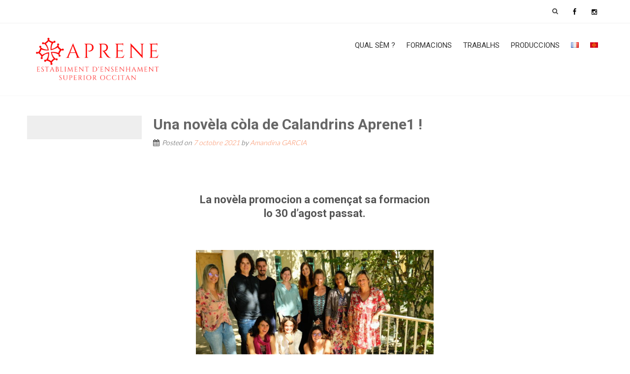

--- FILE ---
content_type: text/html; charset=UTF-8
request_url: https://aprene.org/oc/2021/10/07/una-novela-cola-de-calandrins-aprene1/
body_size: 13077
content:
<!DOCTYPE html> 
<html lang="oc">
<head>
<meta charset="UTF-8">
<meta name="viewport" content="width=device-width, initial-scale=1">
<link rel="profile" href="https://gmpg.org/xfn/11">
<link rel="pingback" href="https://aprene.org/xmlrpc.php">

<meta name='robots' content='index, follow, max-image-preview:large, max-snippet:-1, max-video-preview:-1' />
	<style>img:is([sizes="auto" i], [sizes^="auto," i]) { contain-intrinsic-size: 3000px 1500px }</style>
	<link rel="alternate" href="https://aprene.org/2021/10/07/une-nouvelle-promotion-de-calandrins/" hreflang="fr" />
<link rel="alternate" href="https://aprene.org/oc/2021/10/07/una-novela-cola-de-calandrins-aprene1/" hreflang="oc" />

	<!-- This site is optimized with the Yoast SEO plugin v26.0 - https://yoast.com/wordpress/plugins/seo/ -->
	<title>Una novèla còla de Calandrins Aprene1 ! - Aprene</title>
	<link rel="canonical" href="https://aprene.org/oc/2021/10/07/una-novela-cola-de-calandrins-aprene1/" />
	<meta property="og:locale" content="en_US" />
	<meta property="og:locale:alternate" content="fr_FR" />
	<meta property="og:type" content="article" />
	<meta property="og:title" content="Una novèla còla de Calandrins Aprene1 ! - Aprene" />
	<meta property="og:description" content="La novèla promocion a començat sa formacion lo 30 d&rsquo;agost passat. Long de l&rsquo;annada poiretz descubrir lo jornal a mai las produccions als sit dedicat : Aíci Ara Per legir le detalh de la formacion Aprene1, seguir lo ligam !" />
	<meta property="og:url" content="https://aprene.org/oc/2021/10/07/una-novela-cola-de-calandrins-aprene1/" />
	<meta property="og:site_name" content="Aprene" />
	<meta property="article:published_time" content="2021-10-07T11:00:39+00:00" />
	<meta property="article:modified_time" content="2023-03-09T11:15:17+00:00" />
	<meta property="og:image" content="https://aprene.org/wp-content/uploads/2021/10/cola-aprene1_2021-2022-1-scaled.jpg" />
	<meta property="og:image:width" content="2560" />
	<meta property="og:image:height" content="1707" />
	<meta property="og:image:type" content="image/jpeg" />
	<meta name="author" content="Amandina GARCIA" />
	<meta name="twitter:card" content="summary_large_image" />
	<meta name="twitter:label1" content="Written by" />
	<meta name="twitter:data1" content="Amandina GARCIA" />
	<meta name="twitter:label2" content="Est. reading time" />
	<meta name="twitter:data2" content="1 minute" />
	<script type="application/ld+json" class="yoast-schema-graph">{"@context":"https://schema.org","@graph":[{"@type":"Article","@id":"https://aprene.org/oc/2021/10/07/una-novela-cola-de-calandrins-aprene1/#article","isPartOf":{"@id":"https://aprene.org/oc/2021/10/07/una-novela-cola-de-calandrins-aprene1/"},"author":{"name":"Amandina GARCIA","@id":"https://aprene.org/oc/#/schema/person/78bb60e4bd4c6d15dd5693fc1a603217"},"headline":"Una novèla còla de Calandrins Aprene1 !","datePublished":"2021-10-07T11:00:39+00:00","dateModified":"2023-03-09T11:15:17+00:00","mainEntityOfPage":{"@id":"https://aprene.org/oc/2021/10/07/una-novela-cola-de-calandrins-aprene1/"},"wordCount":54,"publisher":{"@id":"https://aprene.org/oc/#organization"},"image":{"@id":"https://aprene.org/oc/2021/10/07/una-novela-cola-de-calandrins-aprene1/#primaryimage"},"thumbnailUrl":"https://aprene.org/wp-content/uploads/2021/10/cola-aprene1_2021-2022-1-scaled.jpg","articleSection":["Vida de l'establiment"],"inLanguage":"oc"},{"@type":"WebPage","@id":"https://aprene.org/oc/2021/10/07/una-novela-cola-de-calandrins-aprene1/","url":"https://aprene.org/oc/2021/10/07/una-novela-cola-de-calandrins-aprene1/","name":"Una novèla còla de Calandrins Aprene1 ! - Aprene","isPartOf":{"@id":"https://aprene.org/oc/#website"},"primaryImageOfPage":{"@id":"https://aprene.org/oc/2021/10/07/una-novela-cola-de-calandrins-aprene1/#primaryimage"},"image":{"@id":"https://aprene.org/oc/2021/10/07/una-novela-cola-de-calandrins-aprene1/#primaryimage"},"thumbnailUrl":"https://aprene.org/wp-content/uploads/2021/10/cola-aprene1_2021-2022-1-scaled.jpg","datePublished":"2021-10-07T11:00:39+00:00","dateModified":"2023-03-09T11:15:17+00:00","breadcrumb":{"@id":"https://aprene.org/oc/2021/10/07/una-novela-cola-de-calandrins-aprene1/#breadcrumb"},"inLanguage":"oc","potentialAction":[{"@type":"ReadAction","target":["https://aprene.org/oc/2021/10/07/una-novela-cola-de-calandrins-aprene1/"]}]},{"@type":"ImageObject","inLanguage":"oc","@id":"https://aprene.org/oc/2021/10/07/una-novela-cola-de-calandrins-aprene1/#primaryimage","url":"https://aprene.org/wp-content/uploads/2021/10/cola-aprene1_2021-2022-1-scaled.jpg","contentUrl":"https://aprene.org/wp-content/uploads/2021/10/cola-aprene1_2021-2022-1-scaled.jpg","width":2560,"height":1707},{"@type":"BreadcrumbList","@id":"https://aprene.org/oc/2021/10/07/una-novela-cola-de-calandrins-aprene1/#breadcrumb","itemListElement":[{"@type":"ListItem","position":1,"name":"Accueil","item":"https://aprene.org/oc/"},{"@type":"ListItem","position":2,"name":"Una novèla còla de Calandrins Aprene1 !"}]},{"@type":"WebSite","@id":"https://aprene.org/oc/#website","url":"https://aprene.org/oc/","name":"Aprene","description":"Pedagogia Calandreta","publisher":{"@id":"https://aprene.org/oc/#organization"},"potentialAction":[{"@type":"SearchAction","target":{"@type":"EntryPoint","urlTemplate":"https://aprene.org/oc/?s={search_term_string}"},"query-input":{"@type":"PropertyValueSpecification","valueRequired":true,"valueName":"search_term_string"}}],"inLanguage":"oc"},{"@type":"Organization","@id":"https://aprene.org/oc/#organization","name":"Établissement d'enseignement supérieur occitan APRENE","url":"https://aprene.org/oc/","logo":{"@type":"ImageObject","inLanguage":"oc","@id":"https://aprene.org/oc/#/schema/logo/image/","url":"https://aprene.org/wp-content/uploads/2020/03/logo_APRENE_2006_mejan.jpg","contentUrl":"https://aprene.org/wp-content/uploads/2020/03/logo_APRENE_2006_mejan.jpg","width":1181,"height":323,"caption":"Établissement d'enseignement supérieur occitan APRENE"},"image":{"@id":"https://aprene.org/oc/#/schema/logo/image/"}},{"@type":"Person","@id":"https://aprene.org/oc/#/schema/person/78bb60e4bd4c6d15dd5693fc1a603217","name":"Amandina GARCIA","image":{"@type":"ImageObject","inLanguage":"oc","@id":"https://aprene.org/oc/#/schema/person/image/","url":"https://secure.gravatar.com/avatar/07319e43d3a1958c5fb6200a7121d3e83a674095c0f13dfccac30fbf1ad162e3?s=96&d=mm&r=g","contentUrl":"https://secure.gravatar.com/avatar/07319e43d3a1958c5fb6200a7121d3e83a674095c0f13dfccac30fbf1ad162e3?s=96&d=mm&r=g","caption":"Amandina GARCIA"},"url":"https://aprene.org/oc/author/admin-amandina/"}]}</script>
	<!-- / Yoast SEO plugin. -->


<link rel='dns-prefetch' href='//aprene.org' />
<link rel='dns-prefetch' href='//fonts.googleapis.com' />
<link rel="alternate" type="application/rss+xml" title="Aprene &raquo; Fluxes" href="https://aprene.org/oc/feed/" />
<link rel="alternate" type="application/rss+xml" title="Aprene &raquo; Flux dels comentaris" href="https://aprene.org/oc/comments/feed/" />
<script type="text/javascript">
/* <![CDATA[ */
window._wpemojiSettings = {"baseUrl":"https:\/\/s.w.org\/images\/core\/emoji\/16.0.1\/72x72\/","ext":".png","svgUrl":"https:\/\/s.w.org\/images\/core\/emoji\/16.0.1\/svg\/","svgExt":".svg","source":{"concatemoji":"https:\/\/aprene.org\/wp-includes\/js\/wp-emoji-release.min.js?ver=6.8.3"}};
/*! This file is auto-generated */
!function(s,n){var o,i,e;function c(e){try{var t={supportTests:e,timestamp:(new Date).valueOf()};sessionStorage.setItem(o,JSON.stringify(t))}catch(e){}}function p(e,t,n){e.clearRect(0,0,e.canvas.width,e.canvas.height),e.fillText(t,0,0);var t=new Uint32Array(e.getImageData(0,0,e.canvas.width,e.canvas.height).data),a=(e.clearRect(0,0,e.canvas.width,e.canvas.height),e.fillText(n,0,0),new Uint32Array(e.getImageData(0,0,e.canvas.width,e.canvas.height).data));return t.every(function(e,t){return e===a[t]})}function u(e,t){e.clearRect(0,0,e.canvas.width,e.canvas.height),e.fillText(t,0,0);for(var n=e.getImageData(16,16,1,1),a=0;a<n.data.length;a++)if(0!==n.data[a])return!1;return!0}function f(e,t,n,a){switch(t){case"flag":return n(e,"\ud83c\udff3\ufe0f\u200d\u26a7\ufe0f","\ud83c\udff3\ufe0f\u200b\u26a7\ufe0f")?!1:!n(e,"\ud83c\udde8\ud83c\uddf6","\ud83c\udde8\u200b\ud83c\uddf6")&&!n(e,"\ud83c\udff4\udb40\udc67\udb40\udc62\udb40\udc65\udb40\udc6e\udb40\udc67\udb40\udc7f","\ud83c\udff4\u200b\udb40\udc67\u200b\udb40\udc62\u200b\udb40\udc65\u200b\udb40\udc6e\u200b\udb40\udc67\u200b\udb40\udc7f");case"emoji":return!a(e,"\ud83e\udedf")}return!1}function g(e,t,n,a){var r="undefined"!=typeof WorkerGlobalScope&&self instanceof WorkerGlobalScope?new OffscreenCanvas(300,150):s.createElement("canvas"),o=r.getContext("2d",{willReadFrequently:!0}),i=(o.textBaseline="top",o.font="600 32px Arial",{});return e.forEach(function(e){i[e]=t(o,e,n,a)}),i}function t(e){var t=s.createElement("script");t.src=e,t.defer=!0,s.head.appendChild(t)}"undefined"!=typeof Promise&&(o="wpEmojiSettingsSupports",i=["flag","emoji"],n.supports={everything:!0,everythingExceptFlag:!0},e=new Promise(function(e){s.addEventListener("DOMContentLoaded",e,{once:!0})}),new Promise(function(t){var n=function(){try{var e=JSON.parse(sessionStorage.getItem(o));if("object"==typeof e&&"number"==typeof e.timestamp&&(new Date).valueOf()<e.timestamp+604800&&"object"==typeof e.supportTests)return e.supportTests}catch(e){}return null}();if(!n){if("undefined"!=typeof Worker&&"undefined"!=typeof OffscreenCanvas&&"undefined"!=typeof URL&&URL.createObjectURL&&"undefined"!=typeof Blob)try{var e="postMessage("+g.toString()+"("+[JSON.stringify(i),f.toString(),p.toString(),u.toString()].join(",")+"));",a=new Blob([e],{type:"text/javascript"}),r=new Worker(URL.createObjectURL(a),{name:"wpTestEmojiSupports"});return void(r.onmessage=function(e){c(n=e.data),r.terminate(),t(n)})}catch(e){}c(n=g(i,f,p,u))}t(n)}).then(function(e){for(var t in e)n.supports[t]=e[t],n.supports.everything=n.supports.everything&&n.supports[t],"flag"!==t&&(n.supports.everythingExceptFlag=n.supports.everythingExceptFlag&&n.supports[t]);n.supports.everythingExceptFlag=n.supports.everythingExceptFlag&&!n.supports.flag,n.DOMReady=!1,n.readyCallback=function(){n.DOMReady=!0}}).then(function(){return e}).then(function(){var e;n.supports.everything||(n.readyCallback(),(e=n.source||{}).concatemoji?t(e.concatemoji):e.wpemoji&&e.twemoji&&(t(e.twemoji),t(e.wpemoji)))}))}((window,document),window._wpemojiSettings);
/* ]]> */
</script>
<link rel='stylesheet' id='mci-footnotes-jquery-tooltips-pagelayout-none-css' href='https://aprene.org/wp-content/plugins/footnotes/css/footnotes-jqttbrpl0.min.css?ver=2.7.3' type='text/css' media='all' />
<style id='wp-emoji-styles-inline-css' type='text/css'>

	img.wp-smiley, img.emoji {
		display: inline !important;
		border: none !important;
		box-shadow: none !important;
		height: 1em !important;
		width: 1em !important;
		margin: 0 0.07em !important;
		vertical-align: -0.1em !important;
		background: none !important;
		padding: 0 !important;
	}
</style>
<link rel='stylesheet' id='wp-block-library-css' href='https://aprene.org/wp-includes/css/dist/block-library/style.min.css?ver=6.8.3' type='text/css' media='all' />
<style id='classic-theme-styles-inline-css' type='text/css'>
/*! This file is auto-generated */
.wp-block-button__link{color:#fff;background-color:#32373c;border-radius:9999px;box-shadow:none;text-decoration:none;padding:calc(.667em + 2px) calc(1.333em + 2px);font-size:1.125em}.wp-block-file__button{background:#32373c;color:#fff;text-decoration:none}
</style>
<style id='pdfemb-pdf-embedder-viewer-style-inline-css' type='text/css'>
.wp-block-pdfemb-pdf-embedder-viewer{max-width:none}

</style>
<style id='global-styles-inline-css' type='text/css'>
:root{--wp--preset--aspect-ratio--square: 1;--wp--preset--aspect-ratio--4-3: 4/3;--wp--preset--aspect-ratio--3-4: 3/4;--wp--preset--aspect-ratio--3-2: 3/2;--wp--preset--aspect-ratio--2-3: 2/3;--wp--preset--aspect-ratio--16-9: 16/9;--wp--preset--aspect-ratio--9-16: 9/16;--wp--preset--color--black: #000000;--wp--preset--color--cyan-bluish-gray: #abb8c3;--wp--preset--color--white: #ffffff;--wp--preset--color--pale-pink: #f78da7;--wp--preset--color--vivid-red: #cf2e2e;--wp--preset--color--luminous-vivid-orange: #ff6900;--wp--preset--color--luminous-vivid-amber: #fcb900;--wp--preset--color--light-green-cyan: #7bdcb5;--wp--preset--color--vivid-green-cyan: #00d084;--wp--preset--color--pale-cyan-blue: #8ed1fc;--wp--preset--color--vivid-cyan-blue: #0693e3;--wp--preset--color--vivid-purple: #9b51e0;--wp--preset--gradient--vivid-cyan-blue-to-vivid-purple: linear-gradient(135deg,rgba(6,147,227,1) 0%,rgb(155,81,224) 100%);--wp--preset--gradient--light-green-cyan-to-vivid-green-cyan: linear-gradient(135deg,rgb(122,220,180) 0%,rgb(0,208,130) 100%);--wp--preset--gradient--luminous-vivid-amber-to-luminous-vivid-orange: linear-gradient(135deg,rgba(252,185,0,1) 0%,rgba(255,105,0,1) 100%);--wp--preset--gradient--luminous-vivid-orange-to-vivid-red: linear-gradient(135deg,rgba(255,105,0,1) 0%,rgb(207,46,46) 100%);--wp--preset--gradient--very-light-gray-to-cyan-bluish-gray: linear-gradient(135deg,rgb(238,238,238) 0%,rgb(169,184,195) 100%);--wp--preset--gradient--cool-to-warm-spectrum: linear-gradient(135deg,rgb(74,234,220) 0%,rgb(151,120,209) 20%,rgb(207,42,186) 40%,rgb(238,44,130) 60%,rgb(251,105,98) 80%,rgb(254,248,76) 100%);--wp--preset--gradient--blush-light-purple: linear-gradient(135deg,rgb(255,206,236) 0%,rgb(152,150,240) 100%);--wp--preset--gradient--blush-bordeaux: linear-gradient(135deg,rgb(254,205,165) 0%,rgb(254,45,45) 50%,rgb(107,0,62) 100%);--wp--preset--gradient--luminous-dusk: linear-gradient(135deg,rgb(255,203,112) 0%,rgb(199,81,192) 50%,rgb(65,88,208) 100%);--wp--preset--gradient--pale-ocean: linear-gradient(135deg,rgb(255,245,203) 0%,rgb(182,227,212) 50%,rgb(51,167,181) 100%);--wp--preset--gradient--electric-grass: linear-gradient(135deg,rgb(202,248,128) 0%,rgb(113,206,126) 100%);--wp--preset--gradient--midnight: linear-gradient(135deg,rgb(2,3,129) 0%,rgb(40,116,252) 100%);--wp--preset--font-size--small: 13px;--wp--preset--font-size--medium: 20px;--wp--preset--font-size--large: 36px;--wp--preset--font-size--x-large: 42px;--wp--preset--spacing--20: 0.44rem;--wp--preset--spacing--30: 0.67rem;--wp--preset--spacing--40: 1rem;--wp--preset--spacing--50: 1.5rem;--wp--preset--spacing--60: 2.25rem;--wp--preset--spacing--70: 3.38rem;--wp--preset--spacing--80: 5.06rem;--wp--preset--shadow--natural: 6px 6px 9px rgba(0, 0, 0, 0.2);--wp--preset--shadow--deep: 12px 12px 50px rgba(0, 0, 0, 0.4);--wp--preset--shadow--sharp: 6px 6px 0px rgba(0, 0, 0, 0.2);--wp--preset--shadow--outlined: 6px 6px 0px -3px rgba(255, 255, 255, 1), 6px 6px rgba(0, 0, 0, 1);--wp--preset--shadow--crisp: 6px 6px 0px rgba(0, 0, 0, 1);}:where(.is-layout-flex){gap: 0.5em;}:where(.is-layout-grid){gap: 0.5em;}body .is-layout-flex{display: flex;}.is-layout-flex{flex-wrap: wrap;align-items: center;}.is-layout-flex > :is(*, div){margin: 0;}body .is-layout-grid{display: grid;}.is-layout-grid > :is(*, div){margin: 0;}:where(.wp-block-columns.is-layout-flex){gap: 2em;}:where(.wp-block-columns.is-layout-grid){gap: 2em;}:where(.wp-block-post-template.is-layout-flex){gap: 1.25em;}:where(.wp-block-post-template.is-layout-grid){gap: 1.25em;}.has-black-color{color: var(--wp--preset--color--black) !important;}.has-cyan-bluish-gray-color{color: var(--wp--preset--color--cyan-bluish-gray) !important;}.has-white-color{color: var(--wp--preset--color--white) !important;}.has-pale-pink-color{color: var(--wp--preset--color--pale-pink) !important;}.has-vivid-red-color{color: var(--wp--preset--color--vivid-red) !important;}.has-luminous-vivid-orange-color{color: var(--wp--preset--color--luminous-vivid-orange) !important;}.has-luminous-vivid-amber-color{color: var(--wp--preset--color--luminous-vivid-amber) !important;}.has-light-green-cyan-color{color: var(--wp--preset--color--light-green-cyan) !important;}.has-vivid-green-cyan-color{color: var(--wp--preset--color--vivid-green-cyan) !important;}.has-pale-cyan-blue-color{color: var(--wp--preset--color--pale-cyan-blue) !important;}.has-vivid-cyan-blue-color{color: var(--wp--preset--color--vivid-cyan-blue) !important;}.has-vivid-purple-color{color: var(--wp--preset--color--vivid-purple) !important;}.has-black-background-color{background-color: var(--wp--preset--color--black) !important;}.has-cyan-bluish-gray-background-color{background-color: var(--wp--preset--color--cyan-bluish-gray) !important;}.has-white-background-color{background-color: var(--wp--preset--color--white) !important;}.has-pale-pink-background-color{background-color: var(--wp--preset--color--pale-pink) !important;}.has-vivid-red-background-color{background-color: var(--wp--preset--color--vivid-red) !important;}.has-luminous-vivid-orange-background-color{background-color: var(--wp--preset--color--luminous-vivid-orange) !important;}.has-luminous-vivid-amber-background-color{background-color: var(--wp--preset--color--luminous-vivid-amber) !important;}.has-light-green-cyan-background-color{background-color: var(--wp--preset--color--light-green-cyan) !important;}.has-vivid-green-cyan-background-color{background-color: var(--wp--preset--color--vivid-green-cyan) !important;}.has-pale-cyan-blue-background-color{background-color: var(--wp--preset--color--pale-cyan-blue) !important;}.has-vivid-cyan-blue-background-color{background-color: var(--wp--preset--color--vivid-cyan-blue) !important;}.has-vivid-purple-background-color{background-color: var(--wp--preset--color--vivid-purple) !important;}.has-black-border-color{border-color: var(--wp--preset--color--black) !important;}.has-cyan-bluish-gray-border-color{border-color: var(--wp--preset--color--cyan-bluish-gray) !important;}.has-white-border-color{border-color: var(--wp--preset--color--white) !important;}.has-pale-pink-border-color{border-color: var(--wp--preset--color--pale-pink) !important;}.has-vivid-red-border-color{border-color: var(--wp--preset--color--vivid-red) !important;}.has-luminous-vivid-orange-border-color{border-color: var(--wp--preset--color--luminous-vivid-orange) !important;}.has-luminous-vivid-amber-border-color{border-color: var(--wp--preset--color--luminous-vivid-amber) !important;}.has-light-green-cyan-border-color{border-color: var(--wp--preset--color--light-green-cyan) !important;}.has-vivid-green-cyan-border-color{border-color: var(--wp--preset--color--vivid-green-cyan) !important;}.has-pale-cyan-blue-border-color{border-color: var(--wp--preset--color--pale-cyan-blue) !important;}.has-vivid-cyan-blue-border-color{border-color: var(--wp--preset--color--vivid-cyan-blue) !important;}.has-vivid-purple-border-color{border-color: var(--wp--preset--color--vivid-purple) !important;}.has-vivid-cyan-blue-to-vivid-purple-gradient-background{background: var(--wp--preset--gradient--vivid-cyan-blue-to-vivid-purple) !important;}.has-light-green-cyan-to-vivid-green-cyan-gradient-background{background: var(--wp--preset--gradient--light-green-cyan-to-vivid-green-cyan) !important;}.has-luminous-vivid-amber-to-luminous-vivid-orange-gradient-background{background: var(--wp--preset--gradient--luminous-vivid-amber-to-luminous-vivid-orange) !important;}.has-luminous-vivid-orange-to-vivid-red-gradient-background{background: var(--wp--preset--gradient--luminous-vivid-orange-to-vivid-red) !important;}.has-very-light-gray-to-cyan-bluish-gray-gradient-background{background: var(--wp--preset--gradient--very-light-gray-to-cyan-bluish-gray) !important;}.has-cool-to-warm-spectrum-gradient-background{background: var(--wp--preset--gradient--cool-to-warm-spectrum) !important;}.has-blush-light-purple-gradient-background{background: var(--wp--preset--gradient--blush-light-purple) !important;}.has-blush-bordeaux-gradient-background{background: var(--wp--preset--gradient--blush-bordeaux) !important;}.has-luminous-dusk-gradient-background{background: var(--wp--preset--gradient--luminous-dusk) !important;}.has-pale-ocean-gradient-background{background: var(--wp--preset--gradient--pale-ocean) !important;}.has-electric-grass-gradient-background{background: var(--wp--preset--gradient--electric-grass) !important;}.has-midnight-gradient-background{background: var(--wp--preset--gradient--midnight) !important;}.has-small-font-size{font-size: var(--wp--preset--font-size--small) !important;}.has-medium-font-size{font-size: var(--wp--preset--font-size--medium) !important;}.has-large-font-size{font-size: var(--wp--preset--font-size--large) !important;}.has-x-large-font-size{font-size: var(--wp--preset--font-size--x-large) !important;}
:where(.wp-block-post-template.is-layout-flex){gap: 1.25em;}:where(.wp-block-post-template.is-layout-grid){gap: 1.25em;}
:where(.wp-block-columns.is-layout-flex){gap: 2em;}:where(.wp-block-columns.is-layout-grid){gap: 2em;}
:root :where(.wp-block-pullquote){font-size: 1.5em;line-height: 1.6;}
</style>
<link rel='stylesheet' id='document-gallery-css' href='https://aprene.org/wp-content/plugins/document-gallery/assets/css/style.min.css?ver=4.4.4' type='text/css' media='all' />
<link rel='stylesheet' id='easingslider-css' href='https://aprene.org/wp-content/plugins/easing-slider-old/assets/css/public.min.css?ver=3.0.8' type='text/css' media='all' />
<link rel='stylesheet' id='uaf_client_css-css' href='https://aprene.org/wp-content/uploads/useanyfont/uaf.css?ver=1751458233' type='text/css' media='all' />
<link rel='stylesheet' id='accesspresslite-google-fonts-css' href='//fonts.googleapis.com/css?family=Open+Sans%3A400%2C400italic%2C300italic%2C300%2C600%2C600italic%7CLato%3A400%2C100%2C300%2C700%7CRoboto%3A400%2C300italic%2C300%2C700&#038;ver=6.8.3' type='text/css' media='all' />
<link rel='stylesheet' id='accesspresslite-font-awesome-css' href='https://aprene.org/wp-content/themes/accesspress-lite/css/font-awesome.min.css?ver=6.8.3' type='text/css' media='all' />
<link rel='stylesheet' id='accesspresslite-fancybox-css-css' href='https://aprene.org/wp-content/themes/accesspress-lite/css/nivo-lightbox.css?ver=6.8.3' type='text/css' media='all' />
<link rel='stylesheet' id='accesspresslite-bx-slider-style-css' href='https://aprene.org/wp-content/themes/accesspress-lite/css/jquery.bxslider.css?ver=6.8.3' type='text/css' media='all' />
<link rel='stylesheet' id='accesspresslite-woo-commerce-style-css' href='https://aprene.org/wp-content/themes/accesspress-lite/css/woocommerce.css?ver=6.8.3' type='text/css' media='all' />
<link rel='stylesheet' id='accesspresslite-font-style-css' href='https://aprene.org/wp-content/themes/accesspress-lite/css/fonts.css?ver=6.8.3' type='text/css' media='all' />
<link rel='stylesheet' id='accesspresslite-style-css' href='https://aprene.org/wp-content/themes/accesspress-lite/style.css?ver=6.8.3' type='text/css' media='all' />
<link rel='stylesheet' id='accesspresslite-templatetwo-style-css' href='https://aprene.org/wp-content/themes/accesspress-lite/css/template-two.css?ver=6.8.3' type='text/css' media='all' />
<link rel='stylesheet' id='accesspresslite-templatetwo-responsive-css' href='https://aprene.org/wp-content/themes/accesspress-lite/css/responsive-template-two.css?ver=6.8.3' type='text/css' media='all' />
<link rel='stylesheet' id='accesspresslite-responsive-css' href='https://aprene.org/wp-content/themes/accesspress-lite/css/responsive.css?ver=6.8.3' type='text/css' media='all' />
<link rel='stylesheet' id='dry_awp_theme_style-css' href='https://aprene.org/wp-content/plugins/advanced-wp-columns/assets/css/awp-columns.css?ver=6.8.3' type='text/css' media='all' />
<style id='dry_awp_theme_style-inline-css' type='text/css'>
@media screen and (max-width: 1024px) {	.csColumn {		clear: both !important;		float: none !important;		text-align: center !important;		margin-left:  10% !important;		margin-right: 10% !important;		width: 80% !important;	}	.csColumnGap {		display: none !important;	}}
</style>
<style type="text/css">.document-gallery .document-icon img {
    width: 300px;
    max-width: 100%;
    border: none;
    margin: 0 auto;
}
.document-gallery .document-icon a {
    font-size: 20px;
    line-height: 24px;
}

.document-gallery .descriptions.document-icon-row img {
    width: 260px;
    max-width: 100%;
}</style>
		<script type="text/javascript">
			ajaxurl = typeof(ajaxurl) !== 'string' ? 'https://aprene.org/wp-admin/admin-ajax.php' : ajaxurl;
		</script>
		<script type="text/javascript" src="https://aprene.org/wp-includes/js/jquery/jquery.min.js?ver=3.7.1" id="jquery-core-js"></script>
<script type="text/javascript" src="https://aprene.org/wp-includes/js/jquery/jquery-migrate.min.js?ver=3.4.1" id="jquery-migrate-js"></script>
<script type="text/javascript" src="https://aprene.org/wp-content/plugins/footnotes/js/jquery.tools.min.js?ver=1.2.7.redacted.2" id="mci-footnotes-jquery-tools-js"></script>
<script type="text/javascript" src="https://aprene.org/wp-content/plugins/easing-slider-old/assets/js/public.min.js?ver=3.0.8" id="easingslider-js"></script>
<script type="text/javascript" src="https://aprene.org/wp-content/themes/accesspress-lite/js/sticky-sidebar/theia-sticky-sidebar.js?ver=6.8.3" id="accesspresslite-stickey-sidebar-js-js"></script>
<link rel="https://api.w.org/" href="https://aprene.org/wp-json/" /><link rel="alternate" title="JSON" type="application/json" href="https://aprene.org/wp-json/wp/v2/posts/6270" /><link rel="EditURI" type="application/rsd+xml" title="RSD" href="https://aprene.org/xmlrpc.php?rsd" />
<meta name="generator" content="WordPress 6.8.3" />
<link rel='shortlink' href='https://aprene.org/?p=6270' />
<link rel="alternate" title="oEmbed (JSON)" type="application/json+oembed" href="https://aprene.org/wp-json/oembed/1.0/embed?url=https%3A%2F%2Faprene.org%2Foc%2F2021%2F10%2F07%2Funa-novela-cola-de-calandrins-aprene1%2F" />
<link rel="alternate" title="oEmbed (XML)" type="text/xml+oembed" href="https://aprene.org/wp-json/oembed/1.0/embed?url=https%3A%2F%2Faprene.org%2Foc%2F2021%2F10%2F07%2Funa-novela-cola-de-calandrins-aprene1%2F&#038;format=xml" />
<style type="text/css">.menuu {
color : black;
}

.menuu:hover {
color : #ED7F10;
}
a:hover {
color : #ED7F10;
}

.menuu:hover:hiden {
if (i=0, menuu &gt;= 31)
 
}

a {
     color: #b84446;
}</style>	<style type="text/css">
			.site-title a,
		.site-description {
			color: #303030;
		}
		</style>
	<link rel="icon" href="https://aprene.org/wp-content/uploads/2022/02/lcrotz-del-logo-aprene-150x146.png" sizes="32x32" />
<link rel="icon" href="https://aprene.org/wp-content/uploads/2022/02/lcrotz-del-logo-aprene.png" sizes="192x192" />
<link rel="apple-touch-icon" href="https://aprene.org/wp-content/uploads/2022/02/lcrotz-del-logo-aprene.png" />
<meta name="msapplication-TileImage" content="https://aprene.org/wp-content/uploads/2022/02/lcrotz-del-logo-aprene.png" />

<style type="text/css" media="all">
.footnotes_reference_container {margin-top: 24px !important; margin-bottom: 0px !important;}
.footnote_container_prepare > p {border-bottom: 1px solid #aaaaaa !important;}
.footnote_tooltip { font-size: 13px !important; color: #000000 !important; background-color: #ffffff !important; border-width: 1px !important; border-style: solid !important; border-color: #cccc99 !important; -webkit-box-shadow: 2px 2px 11px #666666; -moz-box-shadow: 2px 2px 11px #666666; box-shadow: 2px 2px 11px #666666; max-width: 450px !important;}


</style>
</head>

<body data-rsssl=1 class="wp-singular post-template-default single single-post postid-6270 single-format-standard wp-theme-accesspress-lite group-blog body_template_two both-sidebar">
<div id="page" class="site">

	<header id="masthead" class="site-header">
    <div id="top-header" class="">
		<div class="ak-container">
            <div class="header_text_left">
    			            </div>
            			<div class="right-header clearfix">
                <div class="clearfix"></div>
                <div class="social_search_container">
                    <div class="search_right">
                                    				<div class="ak-search">
            						<form method="get" class="searchform" action="https://aprene.org/oc/" role="search">
		<input type="text" name="s" value="" class="s" placeholder="Search..." />
		<button type="submit" name="submit" class="searchsubmit"><i class="fa fa-search"></i></button>
	</form>
                                <i class="fa fa-search search_one"></i>
            				</div>
        				                    </div>
                    <div class="social_icon_right">	<div class="socials">
		<a href="https://www.facebook.com/Aprene-111146597221066" class="facebook" title="Facebook" target="_blank"><span class="font-icon-social-facebook"></span></a>
	
	
	
	
	
	
	
	
	
		<a href="https://www.instagram.com/aprene_oficial/" class="instagram" title="instagram" target="_blank"><span class="fa fa-instagram"></span></a>
	
	
	
	
	
		</div>
                    </div>      
                </div>
			</div><!-- .right-header -->
		</div><!-- .ak-container -->
  </div><!-- #top-header -->
        
		<nav id="site-navigation" class="main-navigation menu-right">
			<div class="ak-container">
                        <div class="site-branding">
    			<a href="https://aprene.org/oc/">				
    			    				<img src="https://aprene.org/wp-content/uploads/2024/04/cropped-logo-aprene-per-nl.png" alt="Aprene">
    					
    			</a>
    		</div><!-- .site-branding -->
                        <div class="menu-toggle">Menu</div>
                <div class="menu-menu-1-container_wraper">
    				<div class="menu-menu-aprene-oc-container"><ul id="menu-menu-aprene-oc" class="menu"><li id="menu-item-1569" class="menu-item menu-item-type-custom menu-item-object-custom menu-item-has-children menu-item-1569"><a>Qual sèm ?</a>
<ul class="sub-menu">
	<li id="menu-item-295" class="menu-item menu-item-type-post_type menu-item-object-page menu-item-295"><a href="https://aprene.org/oc/establiment-densenhament-superior-occitan/">Establiment d&rsquo;ensenhament<br />superior occitan</a></li>
	<li id="menu-item-1574" class="menu-item menu-item-type-custom menu-item-object-custom menu-item-has-children menu-item-1574"><a>La còla d&rsquo;APRENE</a>
	<ul class="sub-menu">
		<li id="menu-item-293" class="menu-item menu-item-type-post_type menu-item-object-page menu-item-293"><a href="https://aprene.org/oc/conselh-dadministracion/">Conselh d’Administracion</a></li>
		<li id="menu-item-302" class="menu-item menu-item-type-post_type menu-item-object-page menu-item-302"><a href="https://aprene.org/oc/la-cola-administrativa-e-pedagogica/">La Còla Administrativa<br />e Pedagogica</a></li>
		<li id="menu-item-5330" class="menu-item menu-item-type-post_type menu-item-object-page menu-item-5330"><a href="https://aprene.org/oc/recercas-e-articles-v11-2019/">Paissèls Ajudaires e Acompanhaires</a></li>
		<li id="menu-item-294" class="menu-item menu-item-type-post_type menu-item-object-page menu-item-294"><a href="https://aprene.org/oc/conselh-scientific/">Conselh scientific</a></li>
	</ul>
</li>
	<li id="menu-item-317" class="menu-item menu-item-type-post_type menu-item-object-page menu-item-317"><a href="https://aprene.org/oc/quadre-de-referencia/">Quadre de referéncia</a></li>
	<li id="menu-item-3218" class="menu-item menu-item-type-post_type menu-item-object-page menu-item-3218"><a href="https://aprene.org/oc/colloqui-apreneislrf/">ISLRF</a></li>
	<li id="menu-item-310" class="menu-item menu-item-type-post_type menu-item-object-page menu-item-310"><a href="https://aprene.org/oc/partenaris/">Partenaris</a></li>
	<li id="menu-item-6415" class="menu-item menu-item-type-post_type menu-item-object-page menu-item-6415"><a href="https://aprene.org/oc/contact/">Contact</a></li>
</ul>
</li>
<li id="menu-item-8099" class="menu-item menu-item-type-custom menu-item-object-custom menu-item-has-children menu-item-8099"><a>Formacions</a>
<ul class="sub-menu">
	<li id="menu-item-7909" class="menu-item menu-item-type-post_type menu-item-object-post menu-item-7909"><a href="https://aprene.org/oc/2023/12/07/formacion-iniciala/">cap a la titularizacion</a></li>
	<li id="menu-item-7908" class="menu-item menu-item-type-post_type menu-item-object-post menu-item-7908"><a href="https://aprene.org/oc/2023/12/07/formacion-continua/">Formacion Continua dels regents Calandreta</a></li>
</ul>
</li>
<li id="menu-item-7907" class="menu-item menu-item-type-post_type menu-item-object-post menu-item-has-children menu-item-7907"><a href="https://aprene.org/oc/2024/03/07/sector-recerca/">Trabalhs</a>
<ul class="sub-menu">
	<li id="menu-item-810" class="menu-item menu-item-type-post_type menu-item-object-page menu-item-810"><a href="https://aprene.org/oc/immersion-linguistica-2/">Immersion Lingüistica</a></li>
	<li id="menu-item-807" class="menu-item menu-item-type-post_type menu-item-object-page menu-item-807"><a href="https://aprene.org/oc/pedagogia-institucionala/">Pedagogia Institucionala</a></li>
	<li id="menu-item-811" class="menu-item menu-item-type-post_type menu-item-object-page menu-item-811"><a href="https://aprene.org/oc/familhas-de-lengas/">Familhas de Lengas</a></li>
	<li id="menu-item-8227" class="menu-item menu-item-type-custom menu-item-object-custom menu-item-has-children menu-item-8227"><a>Transversalitats</a>
	<ul class="sub-menu">
		<li id="menu-item-808" class="menu-item menu-item-type-post_type menu-item-object-page menu-item-808"><a href="https://aprene.org/oc/istoria/">Istòria</a></li>
		<li id="menu-item-809" class="menu-item menu-item-type-post_type menu-item-object-page menu-item-809"><a href="https://aprene.org/oc/matematicas/">Matematicas</a></li>
	</ul>
</li>
	<li id="menu-item-8220" class="menu-item menu-item-type-post_type menu-item-object-page menu-item-8220"><a href="https://aprene.org/oc/sortir-de-la-classa/">Sortir de la classa</a></li>
	<li id="menu-item-806" class="menu-item menu-item-type-post_type menu-item-object-page menu-item-806"><a href="https://aprene.org/oc/patrimoni-cultural-immaterial/">Patrimòni cultural immaterial</a></li>
	<li id="menu-item-2605" class="menu-item menu-item-type-post_type menu-item-object-page menu-item-2605"><a href="https://aprene.org/oc/avaloracions/">Avaloracions</a></li>
</ul>
</li>
<li id="menu-item-1571" class="menu-item menu-item-type-custom menu-item-object-custom menu-item-has-children menu-item-1571"><a>Produccions</a>
<ul class="sub-menu">
	<li id="menu-item-300" class="menu-item menu-item-type-post_type menu-item-object-page menu-item-has-children menu-item-300"><a href="https://aprene.org/oc/jornal/">Jornals Aprene-1</a>
	<ul class="sub-menu">
		<li id="menu-item-9159" class="menu-item menu-item-type-custom menu-item-object-custom menu-item-9159"><a href="https://ensenhas.aprene.org/">Jornal 2025-2026</a></li>
		<li id="menu-item-301" class="menu-item menu-item-type-post_type menu-item-object-page menu-item-301"><a href="https://aprene.org/oc/jornal/jornals-ancianas-colas/">Jornals de las ancianas còlas</a></li>
	</ul>
</li>
	<li id="menu-item-3638" class="menu-item menu-item-type-post_type menu-item-object-page menu-item-3638"><a href="https://aprene.org/oc/aisinas-per-far-classa-2/">Projèctes PEE</a></li>
	<li id="menu-item-5779" class="menu-item menu-item-type-custom menu-item-object-custom menu-item-has-children menu-item-5779"><a>Memòris</a>
	<ul class="sub-menu">
		<li id="menu-item-5776" class="menu-item menu-item-type-post_type menu-item-object-page menu-item-5776"><a href="https://aprene.org/oc/master-inspe-corte-2/">Master INSPE Còrte</a></li>
		<li id="menu-item-308" class="menu-item menu-item-type-post_type menu-item-object-page menu-item-308"><a href="https://aprene.org/oc/memoris/">Master UPVD</a></li>
	</ul>
</li>
	<li id="menu-item-7562" class="menu-item menu-item-type-post_type menu-item-object-page menu-item-7562"><a href="https://aprene.org/oc/seminaris-2/">Seminaris</a></li>
	<li id="menu-item-291" class="menu-item menu-item-type-post_type menu-item-object-page menu-item-291"><a href="https://aprene.org/oc/calandreta-30-ans-de-creacions-pedagogicas/">Calandreta, </br>lo libre dels 30 ans</a></li>
</ul>
</li>
<li id="menu-item-185-fr" class="lang-item lang-item-10 lang-item-fr lang-item-first menu-item menu-item-type-custom menu-item-object-custom menu-item-185-fr"><a href="https://aprene.org/2021/10/07/une-nouvelle-promotion-de-calandrins/" hreflang="fr-FR" lang="fr-FR"><img src="[data-uri]" alt="Français" width="16" height="11" style="width: 16px; height: 11px;" /></a></li>
<li id="menu-item-185-oc" class="lang-item lang-item-14 lang-item-oc current-lang menu-item menu-item-type-custom menu-item-object-custom menu-item-185-oc"><a href="https://aprene.org/oc/2021/10/07/una-novela-cola-de-calandrins-aprene1/" hreflang="oc" lang="oc"><img src="[data-uri]" alt="Occitan" width="16" height="11" style="width: 16px; height: 11px;" /></a></li>
</ul></div>                </div>
                        
			</div>
		</nav><!-- #site-navigation -->            
	</header><!-- #masthead -->

	<section id="slider-banner">
            </section><!-- #slider-banner -->
		<div id="content" class="site-content">

<div class="ak-container">
				<div id="primary-wrap" class="clearfix"> 
			<div id="primary" class="content-area">
		<main id="main" class="site-main" role="main">

		
			<article id="post-6270" class="post-6270 post type-post status-publish format-standard has-post-thumbnail hentry category-vida-de-lestabliment">
	<header class="entry-header">
		<h1 class="entry-title">Una novèla còla de Calandrins Aprene1 !</h1>
            
		<div class="entry-meta">
			<span class="posted-on">Posted on <a href="https://aprene.org/oc/2021/10/07/una-novela-cola-de-calandrins-aprene1/" rel="bookmark"><time class="entry-date published" datetime="2021-10-07T13:00:39+02:00">7 octobre 2021</time><time class="updated" datetime="2023-03-09T12:15:17+01:00">9 març 2023</time></a></span><span class="byline"> by <span class="author vcard"><a class="url fn n" href="https://aprene.org/oc/author/admin-amandina/">Amandina GARCIA</a></span></span>		</div><!-- .entry-meta -->
	</header><!-- .entry-header -->


	<div class="entry-content">
		
<div style="height:74px" aria-hidden="true" class="wp-block-spacer"></div>



<h3 class="has-text-align-center wp-block-heading">La novèla promocion a començat sa formacion<br> lo 30 d&rsquo;agost passat.</h3>



<div style="height:45px" aria-hidden="true" class="wp-block-spacer"></div>


<div class="wp-block-image">
<figure class="aligncenter size-large is-resized"><img fetchpriority="high" decoding="async" src="https://aprene.org/wp-content/uploads/2021/10/cola-aprene1_2021-2022-1024x683.jpg" alt="" class="wp-image-6264" width="483" height="321" srcset="https://aprene.org/wp-content/uploads/2021/10/cola-aprene1_2021-2022-1024x683.jpg 1024w, https://aprene.org/wp-content/uploads/2021/10/cola-aprene1_2021-2022-300x200.jpg 300w, https://aprene.org/wp-content/uploads/2021/10/cola-aprene1_2021-2022-150x100.jpg 150w, https://aprene.org/wp-content/uploads/2021/10/cola-aprene1_2021-2022-768x512.jpg 768w, https://aprene.org/wp-content/uploads/2021/10/cola-aprene1_2021-2022-600x400.jpg 600w, https://aprene.org/wp-content/uploads/2021/10/cola-aprene1_2021-2022-1536x1024.jpg 1536w, https://aprene.org/wp-content/uploads/2021/10/cola-aprene1_2021-2022-2048x1365.jpg 2048w" sizes="(max-width: 483px) 100vw, 483px" /><figcaption class="wp-element-caption">Còla Aprene1 2021-2022</figcaption></figure></div>


<p class="has-text-align-center has-normal-font-size">Long de l&rsquo;annada poiretz descubrir lo jornal a mai las produccions als sit dedicat : <a href="https://jornal.aprene.org/Aici-ara/" target="_blank" rel="noreferrer noopener">Aíci Ara</a></p>



<div style="height:30px" aria-hidden="true" class="wp-block-spacer"></div>



<p class="has-text-align-center has-normal-font-size">Per legir le detalh de la formacion Aprene1, seguir lo <a href="https://aprene.org/oc/aprene1-2/">ligam</a> !</p>
			</div><!-- .entry-content -->

	<footer class="entry-footer">
			</footer><!-- .entry-footer -->
</article><!-- #post-## -->

			
            
		
		</main><!-- #main -->
	</div><!-- #primary -->
	
	
	<div id="secondary-left" class="widget-area left-sidebar sidebar">
			

                
	    		

					<aside id="block-6" class="widget widget_block">
<pre class="wp-block-verse"></pre>
</aside><aside id="block-7" class="widget widget_block"></aside>			</div><!-- #secondary -->
			</div> 
		
	<div id="secondary-right" class="widget-area right-sidebar sidebar">
		
        
	    		<aside class="widget testimonial-sidebar clearfix">
						</aside>
				

			</div><!-- #secondary -->
</div>

	</div><!-- #content -->

	<footer id="colophon" class="site-footer">
			<div id="top-footer">
		<div class="ak-container">
			<div class="footer1 footer">
									<aside id="block-28" class="widget widget_block widget_text">
<p>aprene@aprene.org<br>04.67.28.75.36</p>
</aside>					
			</div>

			<div class="footer2 footer">
									<aside id="block-44" class="widget widget_block widget_text">
<p class="has-text-align-center">Maison Daniel Cordier<br>2, rue Jeanne Jugan<br>Bal n° 116<br>34500 Béziers</p>
</aside><aside id="block-47" class="widget widget_block">
<div style="height:9px" aria-hidden="true" class="wp-block-spacer"></div>
</aside><aside id="block-30" class="widget widget_block widget_media_image">
<figure class="wp-block-image size-full is-style-rounded"><a href="https://www.google.com/maps/dir//Aprene,+2+Rue+Jeanne+Jugan,+34500+B%C3%A9ziers/@43.3376136,3.2104448,17z/data=!3m1!5s0x12b10ef3e0023d35:0xaea8bae7a9925509!4m8!4m7!1m0!1m5!1m1!1s0x12b10ef55a1cc165:0x1cfb99b86ab92910!2m2!1d3.2118488!2d43.3376136?authuser=0&amp;entry=ttu"><img loading="lazy" decoding="async" width="672" height="548" src="https://aprene.org/wp-content/uploads/2024/04/Capture-decran-du-2024-04-16-10-30-15.png" alt="" class="wp-image-8037" srcset="https://aprene.org/wp-content/uploads/2024/04/Capture-decran-du-2024-04-16-10-30-15.png 672w, https://aprene.org/wp-content/uploads/2024/04/Capture-decran-du-2024-04-16-10-30-15-300x245.png 300w, https://aprene.org/wp-content/uploads/2024/04/Capture-decran-du-2024-04-16-10-30-15-150x122.png 150w" sizes="auto, (max-width: 672px) 100vw, 672px" /></a></figure>
</aside>					
			</div>

			<div class="clearfix hide"></div>

			<div class="footer3 footer">
									<aside id="block-38" class="widget widget_block widget_text">
<p class="has-text-align-right"></p>
</aside>					
			</div>

			<div class="footer4 footer">
									<aside id="block-42" class="widget widget_block">
<blockquote class="wp-block-quote alignleft is-layout-flow wp-block-quote-is-layout-flow">
<blockquote class="wp-block-quote is-layout-flow wp-block-quote-is-layout-flow">
<ul class="wp-block-list">
<li>Les personnes en situation de handicap sont invitées à nous contacter pour évaluer et anticiper les aménagements nécessaires à leur participation.</li>
</ul>
</blockquote>
</blockquote>
</aside><aside id="block-46" class="widget widget_block">
<div style="height:20px" aria-hidden="true" class="wp-block-spacer"></div>
</aside><aside id="block-39" class="widget widget_block widget_media_image"><div class="wp-block-image">
<figure class="aligncenter size-full is-resized"><img loading="lazy" decoding="async" width="726" height="720" src="https://aprene.org/wp-content/uploads/2024/06/handicap-.jpg" alt="" class="wp-image-9201" style="width:164px;height:auto" srcset="https://aprene.org/wp-content/uploads/2024/06/handicap-.jpg 726w, https://aprene.org/wp-content/uploads/2024/06/handicap--300x298.jpg 300w, https://aprene.org/wp-content/uploads/2024/06/handicap--150x150.jpg 150w" sizes="auto, (max-width: 726px) 100vw, 726px" /></figure></div></aside>					
			</div>
		</div>
		</div>
	
		
		<div id="bottom-footer">
		<div class="ak-container">
			<div class="site-info">
				<a href="http://wordpress.org/">Free WordPress Theme</a>
				<span class="sep"> | </span>
				<a href="https://accesspressthemes.com/" title="AccessPress Themes" target="_blank">AccessPress Lite</a>
			</div><!-- .site-info -->

			<div class="copyright">
				Copyright &copy; 2025 
				<a target="_blank" href="http://demo.accesspressthemes.com/accesspresslite/">
				Aprene				</a>
			</div>
		</div>
		</div>
	</footer><!-- #colophon -->
</div><!-- #page -->

<script type="speculationrules">
{"prefetch":[{"source":"document","where":{"and":[{"href_matches":"\/*"},{"not":{"href_matches":["\/wp-*.php","\/wp-admin\/*","\/wp-content\/uploads\/*","\/wp-content\/*","\/wp-content\/plugins\/*","\/wp-content\/themes\/accesspress-lite\/*","\/*\\?(.+)"]}},{"not":{"selector_matches":"a[rel~=\"nofollow\"]"}},{"not":{"selector_matches":".no-prefetch, .no-prefetch a"}}]},"eagerness":"conservative"}]}
</script>
<!-- 
Document Gallery Count: 0
 -->
<script type="text/javascript" src="https://aprene.org/wp-includes/js/jquery/ui/core.min.js?ver=1.13.3" id="jquery-ui-core-js"></script>
<script type="text/javascript" src="https://aprene.org/wp-includes/js/jquery/ui/tooltip.min.js?ver=1.13.3" id="jquery-ui-tooltip-js"></script>
<script type="text/javascript" src="https://aprene.org/wp-content/plugins/document-gallery/assets/js/gallery.min.js?ver=4.4.4" id="document-gallery-js"></script>
<script type="text/javascript" src="https://aprene.org/wp-content/themes/accesspress-lite/js/jquery.bxslider.min.js?ver=4.1" id="accesspresslite-bx-slider-js-js"></script>
<script type="text/javascript" src="https://aprene.org/wp-content/themes/accesspress-lite/js/nivo-lightbox.min.js?ver=2.1" id="accesspresslite-fancybox-js-js"></script>
<script type="text/javascript" src="https://aprene.org/wp-content/themes/accesspress-lite/js/jquery.actual.min.js?ver=1.0.16" id="accesspresslite-jquery-actual-js-js"></script>
<script type="text/javascript" src="https://aprene.org/wp-content/themes/accesspress-lite/js/skip-link-focus-fix.js?ver=20130115" id="accesspresslite-skip-link-focus-fix-js"></script>
<script type="text/javascript" src="https://aprene.org/wp-content/themes/accesspress-lite/js/custom.js?ver=1.1" id="accesspresslite-custom-js"></script>

</body>
</html>

--- FILE ---
content_type: text/css
request_url: https://aprene.org/wp-content/uploads/useanyfont/uaf.css?ver=1751458233
body_size: 133
content:
				@font-face {
					font-family: 'amandine';
					src: url('/wp-content/uploads/useanyfont/170110034313amandine.woff') format('woff');
					  font-display: auto;
				}

				.amandine{font-family: 'amandine' !important;}

		

--- FILE ---
content_type: text/css
request_url: https://aprene.org/wp-content/themes/accesspress-lite/css/template-two.css?ver=6.8.3
body_size: 22642
content:
.body_template_two h1,
.body_template_two h2, 
.body_template_two h3, 
.body_template_two h4,
.body_template_two h5,
.body_template_two h6,
.body_template_two .slider-caption .caption-title,
.body_template_two .slider-caption .caption-description{
	font-family: 'Roboto', sans-serif;
	font-weight: bold;
}

.navigation .nav-links a,
.bttn, 
button, 
input[type="button"], 
input[type="reset"], 
input[type="submit"] {
    background: #FFF;
    color: #333;
    cursor: pointer;
    font-size: 14px;
    font-size: 14px;
    line-height: 1;
    text-transform: uppercase;
    border: none;
    padding: 15px 25px;
    font-weight: normal;
    border: 3px solid #f98253;
    display: inline-block;
    position: relative;
}

.navigation .nav-links a:hover,
.bttn:hover, 
button:hover, 
input[type="button"]:hover, 
input[type="reset"]:hover, 
input[type="submit"]:hover{
	background: #f98253;
}

.body_template_two #masthead #top-header{
	padding: 5px 0;
}

.body_template_two #masthead #top-header,
.body_template_two .slider-caption,
.body_template_two .testimonial-slider-wrap .testimonial-wrap, 
.body_template_two .main-navigation .current-menu-item > a, 
.body_template_two .main-navigation .current_page_item > a {
	background: transparent;
}

.body_template_two #top-header .header_text_left .header-text {
	text-align: left;
	color: #444;
    font-size: 14px;
    padding-top: 5px;
    font-weight:400;
    margin-bottom: 0;

}

.body_template_two #top-header .header_text_left {
	width:40%;
	float: left;
}

.body_template_two #masthead #top-header .right-header {
	width:40%;
	padding:0;
	text-align: right;
}

.body_template_two .right-header .socials{
	float:none;
}

.body_template_two .right-header .search_right, 
.body_template_two .right-header .social_icon_right {
    display: inline-block;
    vertical-align: middle;
}

.body_template_two .right-header .ak-search i.search_one {
	line-height: 2.55;
	font-size: 13px;
    height: 34px;
    width: 34px;
    text-align: center;
}

.body_template_two .right-header .searchform, 
.body_template_two .right-header .socials, 
.body_template_two .right-header .socials a{
	margin-left: 0;
	border:none;
}

.body_template_two .right-header .searchform {
	display: none;
	height: auto;
}

.body_template_two .right-header .searchform i, 
.body_template_two .right-header .socials a {
	color:#010101;
	font-size: 13px;
}

.body_template_two .right-header .socials a:hover {
	color:#f98253;
	background:transparent;
}

/*---------nav-menu------*/

.body_template_two #site-navigation.main-navigation {
	background:transparent;
	border-bottom: 1px solid rgba(221,221,221,0.2);
	border-top:2px solid rgba(221,221,221,0.2);
	text-align: left;
}

.body_template_two #site-navigation.main-navigation a {
	color: #333;
	font-size: 15px;
	text-transform: uppercase;
	font-weight: 400;
	padding:20px 10px;
	font-family: 'Roboto', sans-serif;
}


.body_template_two .main-navigation .current-menu-parent > a, 
.main-navigation .current_page_parent > a, 
.body_template_two .main-navigation .current-menu-item > a, 
.body_template_two .main-navigation .current_page_item > a{
	background:transparent;
	border-top: 2px #f98253 solid;
	margin-top: -2px;
}

.body_template_two #site-navigation.main-navigation .menu {
	float: left;
	width: 75%;
	text-align:right;
}

.body_template_two #masthead .site-branding {
	width: 25%;
}

.body_template_two #masthead .site-branding a {
	padding: 0;
	display: inline-block;
}

.body_template_two #site-navigation.main-navigation ul li:hover a {
	background:transparent;
}

.body_template_two #site-navigation.main-navigation ul li  {
	position:relative;
	margin: 0;
}

.body_template_two #site-navigation.main-navigation ul li:last-child {
	margin-right: 0;
}

.body_template_two #site-navigation.main-navigation ul li:before {
	content:'';
	position: absolute;
	right:50%;
	left:50%;
	top:-2px;
	height:2px;
	background:#f98253;
	transition: all 0.3s ease-out;
	-webkit-transition: all 0.3s ease-out;
	-moz-transition: all 0.3s ease-out;
  
}

.body_template_two #site-navigation.main-navigation ul li:hover:before{
	left: 0;
	right:0;
}

.body_template_two #site-navigation.main-navigation ul ul {
	border-bottom: 0;
    border-top: 3px solid #f98253;
}

.body_template_two #site-navigation.main-navigation ul ul a {
	font-size: 14px;
	text-transform: capitalize;
	padding: 12px 20px;
}

.body_template_two #site-navigation.main-navigation ul ul li {
	padding:0;
}

.body_template_two #site-navigation.main-navigation ul li:last-child ul.sub-menu {
	left:auto;
	right:0;
}

/*---------slider-section-------*/

.body_template_two .slider-caption {
	text-align:left;
}

.body_template_two .slider-caption .caption-title, 
.body_template_two .slider-caption .caption-description{
	margin:0 0 20px 0 ;
	padding:12px 8px 15px 8px;
	width: auto;
	display:inline-block;
}

.body_template_two .slider-caption .caption-title {
	font-size: 50px;
	background:rgba(255,102,36,0.77);
	text-transform: capitalize;
	max-width: 50%;	
	line-height: 1;
}

.body_template_two .slider-caption .caption-description {
	font-size: 25px;
	font-weight: 400;
	background:rgba(138,138,138,0.4);
	line-height: 1;
	text-transform: initial;
	max-width: 70%;
}

.body_template_two #slider-banner {
	position: relative;
	background:transparent;
}

.body_template_two #slider-banner #slider-prev a.bx-prev {
	position: absolute;
	top:50%;
	margin-top:-25px;
	left:0;
	background: url('../images/left-arrow.png') no-repeat 0 -52px;
	width: 50px;
	height: 50px;
	transition:none;
	-moz-transition:none;
	-webkit-transition:none;
	text-indent:-9999px;
	margin-left:15px;
}

.body_template_two #slider-banner #slider-prev a.bx-prev:hover {
	background: url('../images/left-arrow.png') no-repeat 0 0;
	width: 50px;
	height: 50px;
	
}


.body_template_two #slider-banner #slider-next a.bx-next {
	position: absolute;
	top: 50%;
	margin-top:-25px;
	text-indent: -9999px;
	right: 0;
	background: url('../images/right-arrow-sprite.png') no-repeat 0 -52px;
	width: 50px;
	height: 50px;
	transition:none;
	-moz-transition:none;
	-webkit-transition:none;
	margin-right: 15px;
}


.body_template_two #slider-banner #slider-next a.bx-next:hover {
	background: url('../images/right-arrow-sprite.png') no-repeat 0 0;
	width: 50px;
	height: 50px;
}

.body_template_two #slider-banner .bx-wrapper .bx-pager.bx-default-pager a {
	width: 25px;
	height:8px;
	border-radius: 0;
	background:#ffffff;
    box-shadow: none;
}

.body_template_two #slider-banner .bx-wrapper .bx-pager.bx-default-pager a:after {
	background:#f98253;
	transition:none ;
	-webkit-transition:none ;
	-moz-transition:none ;
}

/*------------------welcome-post-section------*/

.body_template_two #welcome-text, .body_template_two #top-section .welcome-detail {
	width: 100%;
}

.body_template_two #top-section {
	padding-top:50px;
	padding-bottom:50px;
	border-bottom: none;
	margin:0 auto;
}

.body_template_two #top-section figure.welcome_left_content {
	width:46%;
	float: left;
	margin-right: 5%;
}

.body_template_two #top-section .welcome_right_content {
	width: 48%;
	float:left;
	margin-left: 1%;
}

.body_template_two #top-section h1 a {
	color:#f98253;
	font-size: 30px;
	text-transform:capitalize;
}

.body_template_two #top-section .welcome-detail{
	font-size: 18px;
}

.body_template_two #top-section .welcome-detail a.bttn {
	color: #f98253;
	font-size: 20px;
    background: transparent;
    border:none;
    float: right;
    text-transform: capitalize;
	padding: 8px 0;
    transition: all 0.3s ease-out;
    -webkit-transition: all 0.3s ease-out;
    -moz-transition: all 0.3s ease-out;
}

.body_template_two #top-section .welcome-detail a.bttn:after {
	content: '';
    position: absolute;
    right: 50%;
    left: 0;
    bottom: 0;
    height: 3px;
    background: #f98253;
    transition: all 0.3s ease-out;
    -webkit-transition: all 0.3s ease-out;
    -moz-transition: all 0.3s ease-out;

}

.body_template_two #top-section .welcome-detail a.bttn:hover {
	color:#000;
}




/*---------check-now-section---------*/

.body_template_two #call-to-action {
	background: url('../images/check-now-bg.png');
	text-align: center;
	padding: 80px 0;
}

.body_template_two #call-to-action h4{
	float: none;
	max-width: 100%;
	margin-bottom: 22px;
	color: #444;
	margin-bottom: 40px
}

.body_template_two #call-to-action .action-btn {
	float: none;
	background:#f7814f;
	font-size: 18.91px;
	border-color:#f7814f;
	padding:10px 40px;
	font-weight: 400;
	display:inline-block;
	transition:all 0.5s ease-in-out;
	-webkit-transition:all 0.5s ease-in-out;
	-moz-transition:all 0.5s ease-in-out;
}

.body_template_two #call-to-action .action-btn:hover {
	background:#ffffff;
	color:#f7814f;
}

/*--------------mid-section--------------*/

.body_template_two #mid-section {
	padding-top:50px;
	padding-bottom:10px;
}

.body_template_two #mid-section h2,
.body_template_two #event_section h2{
	font-size: 30px;
	text-transform: uppercase;
	margin-bottom: 40px;
	text-align: center;
}

.body_template_two #mid-section .featured-post {
	width:29%;
	margin-right:0;
	margin-left:4.33%;
	background: #eff4f7;
	position: relative;
	transition:all 0.3s ease-in-out;
	-webkit-transition:all 0.3s ease-in-out;
	-moz-transition:all 0.3s ease-in-out;
}

.body_template_two #mid-section .feature_wrap {
	width:auto;
	margin-left:-4.33%;
}

.body_template_two #mid-section #featured-post-3.featured-post {
	margin-right: 0;
}

.body_template_two #mid-section .featured-post h4 {
	padding:10px 20px 0 20px;
	font-size: 20px;
	margin-bottom: 16px;
}

.body_template_two #mid-section .icon_view_mod h4{
	text-align: left;
	padding: 30px 20px 5px 20px;
}

.body_template_two #mid-section .icon_view_mod.big-icon h4{
	text-align: center;
}

.featured-post h4.has-icon .fa{
	font-size: 28px;
    margin-right: 12px;
}

.body_template_two #mid-section .featured-post h4 a{
    text-transform: uppercase;
}

.body_template_two #mid-section .featured-post .featured-content {
	padding:0 20px 10px 20px;
	font-size: 15px;
	transition:all 0.3s ease-in-out;
	-webkit-transition:all 0.3s ease-in-out;
	-moz-transition:all 0.3s ease-in-out;
}

.body_template_two #mid-section .featured-post .featured-overlay {
	background:#f98253;
	transform:scale(1);
	-webkit-transform:scale(1);
	-moz-transform:scale(1);
}

.body_template_two #mid-section .featured-post .featured-overlay a.image_feature_lightbox {
	background:#fefdfd;
	position: absolute;
    top: 50%;
    left: 50%;
    width:30px;
    line-height: 30px;
    margin-top:-15px;
    margin-left:-35px;
    color:#b3bdbd;
}

.body_template_two #mid-section .featured-post .featured-overlay a.plus_fa_icon {
	background:#fefdfd;
	position: absolute;
    top: 50%;
    right: 50%;
    width:30px;
    line-height: 30px;
    margin-top:-15px;
    margin-right:-35px;
    color:#b3bdbd;
}

.body_template_two #mid-section .featured-post figure.featured-image:after {
	content:'';
	position:absolute;
	width: 0;
	border-width:16px;
	border-style:solid;
	border-color:transparent transparent #313131 transparent;
	bottom:0;
	left:50%;
	margin-left:-15px;
	opacity:0;
	transition:all 0.3s ease-in-out;
}

.body_template_two #mid-section .featured-post:hover .featured-overlay, 
.body_template_two #mid-section .featured-post:hover figure.featured-image:after {
	opacity:1;
}

.body_template_two #mid-section .featured-post:hover {
	background:#313131;
}

.body_template_two #mid-section .featured-post:hover h2 a,
.body_template_two #mid-section .featured-post:hover .featured-content {
	color:#fff;
}

.body_template_two #mid-section .featured-post .featured-image img {
	width:100%;
}
/*------------bottom-section---------*/

.body_template_two #bottom-section {
	background:#e0eaf1;
	color:#000000;
	padding:50px 0;
}

.body_template_two #bottom-section h3 {
	color:#555;
	font-size: 22px;
	text-transform: capitalize;
    text-align: center;
}

.body_template_two #bottom-section .testimonial-slider-wrap, 
.body_template_two #bottom-section .thumbnail-gallery, 
.body_template_two #bottom-section .text-box {
	width:32%;
	margin-right: 2%;
	border-right:rgba(130, 149, 164, 0.3) solid 1px;
	position: relative;
	padding-right:1%;
	float:left;
}

.body_template_two #bottom-section .testimonial-slider-wrap:before, 
.body_template_two #bottom-section .thumbnail-gallery:before, 
.body_template_two #bottom-section .text-box:before{
	content: '';
	position: absolute;
	width: 0;
    height: 0;
    border-width: 60px;
    border-style: solid;
    border-color: #e0eaf1 transparent transparent #e0eaf1;
    border-radius: 50%;
    top: -80px;
    left: 50%;
	margin-left: -60px;
    transform: rotate(45deg);
    -webkit-transform: rotate(45deg);
    -moz-transform: rotate(45deg);

}

.body_template_two #bottom-section .testimonial-slider-wrap {
	margin-right: 0;
	border-right: none;
}

.body_template_two #bottom-section .text-box .textwidget {
	font-size: 20px;
    line-height: 1.3;
    white-space: pre-line;
}

.body_template_two #bottom-section .testimonial-slider-wrap {
	overflow:visible;
}

.body_template_two #bottom-section .testimonial-thumbnail {
	width: 30%;
}

.body_template_two #bottom-section .testimoinal-client-name_two, 
.body_template_two #bottom-section .testimonial_date{
	width: 70%;
	float: left;
	font-size: 16px;
	padding-left:5%;
}

.body_template_two #bottom-section .testimoinal-client-name_two {
	font-weight: 400;
	font-size: 20px;
}
 
.body_template_two #bottom-section .testimonial-excerpt_two {
	font-size: 20px;
	font-style: italic;
	color:#000;
	line-height: 1.3;
	padding-top:5px;
}

.body_template_two #bottom-section .thumbnail-gallery .gallery-item{
	display:inline-block;
	float: none;
	padding:0;
	background:transparent;
	margin: 0 0 2% 2%;
	max-width:30%;
}

.body_template_two #bottom-section .thumbnail-gallery .gallery {
	margin-left:-2%;
}

.body_template_two #bottom-section .testimonial-slider-wrap .bx-wrapper .bx-pager.bx-default-pager a {
	border-radius:0;
	-moz-border-radius:0;
	-webkit-border-radius:0;
	background:#ffffff;
}

/*---------------events---------*/

.body_template_two #event_section #latest-events_template_two h1 {
	text-align: center;
	text-transform: capitalize;
	padding-bottom: 60px;
	margin-bottom: 0;
}

.body_template_two #event_section h2 a{
	color: #555;
}

.body_template_two #event_section #latest-events_template_two h4 a{
	color:#666;
}

.body_template_two #event_section #latest-events_template_two .event_mail_wraper {
	margin-left:-2%;
}

.body_template_two #event_section #latest-events_template_two .event-list_two {
	width: 23%;
	float:left;
	margin-left: 2%;
	position: relative;
	overflow: hidden;
	text-align: center;
}

.body_template_two #event_section #latest-events_template_two .event-list_two .event-date_two {
	position: absolute;
	background:rgba(247, 129, 79, 0.8);
	border-radius: 50%;
    height: 76px;
    width: 76px;
    left: 50%;
    top: 100%;
    text-align: center;
    color:#ffffff;
    line-height: 1;
    z-index: 9;
    padding:8px;
    margin-top:12px;
    margin-left:-38px;
}

.body_template_two #event_section #latest-events_template_two .event-list_two:last-child {
	margin-right:0;
}

.body_template_two #event_section {
	background: #eff4f7;
	padding:50px 0 97px 0;
	line-height: 0.9;
}

.body_template_two #event_section #latest-events_template_two .event-list_two .event-detail_two {
	padding:20px 30px 0 33px;
	background:#ffffff;
	position: relative;
	z-index: 9;
}

.body_template_two #event_section #latest-events_template_two .event-detail_two:after {
	content: '';
	position: absolute;
    background:url('../images/event-bg-white.png') no-repeat top center;
    width: 100%;
    height: 100%;
    top: 100%;
    left: 0%;
    z-index: 9;
}

.body_template_two #event_section #latest-events_template_two .event-excerpt_two {
    color: #aaaaaa;
    line-height: 1.2;
}

.body_template_two #event_section #latest-events_template_two span.event-date-day_two {
	font-size: 39px;
	font-weight:700;
	display: block;
}

.body_template_two #event_section #latest-events_template_two span.event-date-month_two {
	font-size: 20px;

}

.body_template_two #event_section #latest-events_template_two a img{
	transform:scale(1);
	-webkit-transform:scale(1);
	-moz-transform:scale(1);
	transition:all 0.5s ease-in-out;
	-webkit-transition:all 0.5s ease-in-out;
	-moz-transition:all 0.5s ease-in-out;
}

.body_template_two #event_section #latest-events_template_two .event-list_two:hover img{
	transform:scale(1.2);
	-webkit-transform:scale(1.2);
	-moz-transform:scale(1.2);
}

/*-------footer-------*/

.body_template_two .site-footer #top-footer {
	background: #313131;
	font-size: 16px;
	padding:0;
}

.body_template_two .site-footer #top-footer .ak-container {
	position: relative;
	padding-top: 70px;
	padding-bottom: 45px;
}

.body_template_two .site-footer #top-footer h1.footer_title_text {
	font-size: 32px;
	font-weight:700;
	background: #f98253;
	text-align: center;
	color:#ffffff;
	position:absolute;
	width:26%;
	line-height:55px;
	top:0;
	left:50%;
	margin-left:-14%;	
}

.body_template_two .site-footer #top-footer h1:before {
	content: '';
	position: absolute;
	border-width: 28px 20px;
    border-style: solid;
    border-color: #f98253 #f98253 transparent transparent;
    left: -40px;
    top: 0;
}

.body_template_two .site-footer #top-footer h1:after {
	content: '';
	position: absolute;
	border-width: 28px 20px;
    border-style: solid;
    border-color: #f98253 transparent transparent #f98253;
    right: -40px;
    top: 0;
}

.body_template_two .site-footer #top-footer h3 {
	text-transform: capitalize;
	font-size: 22px;
	color:#ffffff;
}

.body_template_two .site-footer #top-footer ul li, 
.body_template_two .site-footer #top-footer .footer2.footer .aptf-tweet-content {
	font-size: 16px;
}

.body_template_two .site-footer #top-footer .footer2.footer .aptf-tweet-content a.aptf-tweet-name,
.body_template_two #event_section #latest-events_template_two h1 a  {
	color:#f98253 !important;
}

.body_template_two .site-footer #top-footer .footer4.footer ul li i {
	color:#bbb9b9;
	font-size: 26px;
	margin-right: 10px;
}

.body_template_two #bottom-footer {
	text-transform: capitalize;
	background:#000;
    font-family: 'Roboto', sans-serif;
    color: #ffffff;
    font-size: 16px;
}

.body_template_two #bottom-footer a, .body_template_two #bottom-footer .copyright {
	color:#aeaeae;
	font-size: 13px;
}
/*-----inner-pages------*/

.body_template_two .sidebar h3.widget-title, 
.body_template_two.left-sidebar .searchform, 
.body_template_two.both-sidebar .searchform, 
.body_template_two .featured-post.big-icon h2.has-icon .fa  {
	border-color:#f98253;
}

.body_template_two .sidebar h3.widget-title{
	font-size: 16px;
}

.body_template_two .event-thumbnail .event-date, 
.body_template_two .event-date-archive, 
.body_template_two a.cat-event-more.bttn:after, 
.body_template_two .portofolio-layout .entry-title, 
.body_template_two .entry-content .bttn:after, 
.body_template_two #bottom-section .testimonial-slider-wrap .bx-wrapper .bx-pager.bx-default-pager a:hover, 
.body_template_two #bottom-section .testimonial-slider-wrap .bx-wrapper .bx-pager.bx-default-pager a.active{
	background:#f98253;
}

.body_template_two a.all-testimonial, .body_template_two a.all-events,  
.body_template_two .event-detail h4 a:hover, 
.body_template_two .author.vcard a, 
.body_template_two a .entry-date.published, 
.body_template_two .entry-footer a:hover, 
.body_template_two.left-sidebar .searchform .searchsubmit,
.body_template_two.both-sidebar .searchform .searchsubmit,  
.body_template_two.left-sidebar a:hover, 
.body_template_two.left-sidebar .sidebar .widget_recent_comments .url:hover, 
.body_template_two .business-hours ul li a, 
.body_template_two .featured-post.big-icon h2.has-icon .fa{
	color:#f98253;
}

.body_template_two .cat-event-list a .entry-date.published {
	color:#ffffff;
}

.body_template_two .cat-event-list .cat-event-more{
	color:#444;
}

.body_template_two .cat-event-list .cat-event-more:hover{
	color:#FFF;
}
 
.body_template_two .testimonial-sidebar .testimoinal-client-name {
	position: static;
    width: 65%;
    float: left;
    margin-left: 5%;
    font-style: normal;
    margin-top: 0;
}

.body_template_two .testimonial-sidebar .testimonial-excerpt {
    font-style: italic;
    margin-top: 2%;
}

.body_template_two .testimonial-sidebar .testimonial-list:after {
	display: none;
}

.body_template_two .testimonial-sidebar .testimonial-list {
	margin-bottom: 40px;
}


.body_template_two .cat-portfolio-list:hover .portofolio-layout {
	background:rgba(235,135,82,0.4);
}

/*---------boxed-layout--------*/

.body_template_two #top-section .welcome_fill_content {
	width: 100%;
	margin-left:0;
}


.body_template_two.boxed-layout .slider-caption .caption-title, 
.body_template_two.boxed-layout .slider-caption .caption-description {
	margin-left:50px;
}

.body_template_two.boxed-layout #slider-banner #slider-prev a.bx-prev, 
.body_template_two.boxed-layout #slider-banner #slider-prev a.bx-prev {
	margin-left: 10px;
}

/*-----------icon-font-awesome------*/

.body_template_two #mid-section .big-icon, 
.body_template_two #mid-section .big-icon:hover {
	background:transparent;
}

.body_template_two #mid-section .big-icon:hover h2 a {
	color:#000;
}

.body_template_two #mid-section .big-icon:hover .featured-content, 
.body_template_two #ak-blog-post article .short-content, .cat-links a{
	color:#444;
}

/*--------menu-alignment-left-------*/

.body_template_two #masthead .main-navigation.menu-left .site-branding img,
 .body_template_two #masthead .center_menu_top .site-branding img{
	display: inline-block;
	vertical-align: middle;
}
.body_template_two #masthead .main-navigation.menu-left .site-branding {
	text-align: right;
}

.body_template_two #site-navigation.main-navigation.menu-left .menu{
	text-align: left;
}

/*--------menu-alignment-center-------*/

.body_template_two #site-navigation.main-navigation.menu-center .menu  {
	width: 100%;
	text-align: left;
}

.body_template_two #site-navigation.main-navigation.menu-center ul li {
	margin-left:15px;
	margin-right:15px;
}

.body_template_two #site-navigation.main-navigation.menu-center ul li:first-child {
	margin-left:-2px;
}

.body_template_two #site-navigation.main-navigation.menu-center ul li a {
	padding:13px;
}

.body_template_two #top-header.center_menu_top .header_text_left, 
.body_template_two #masthead .center_menu_top .site-branding {
	width: 30%;
}

.body_template_two #masthead .center_menu_top .site-branding {
	text-align: center;
}

.body_template_two #top-header.center_menu_top .header_text_left .header-text, 
.body_template_two #masthead #top-header.center_menu_top .right-header {
	padding:10px 0;
}


--- FILE ---
content_type: text/css
request_url: https://aprene.org/wp-content/themes/accesspress-lite/css/responsive-template-two.css?ver=6.8.3
body_size: 11276
content:
@media (max-width: 1300px) {
	
}


@media (max-width:1200px) {
	.body_template_two .ak-container {
		width:100%;
		padding:0 10px;
	}

	.main-navigation .ak-container {
		padding:0 10px !important;
	}

	.body_template_two #top-header .header_text_left .header-text {
		display:inline-block;
	}

	.body_template_two #masthead #top-header .right-header {
		width: 50%;
	}

	.body_template_two .slider-caption .caption-title {
		font-size: 52px;
	}

	.body_template_two #top-section,
	.body_template_two #mid-section {
		padding:50px 10px;
	}

	.body_template_two .slider-caption .caption-title, 
	.body_template_two .slider-caption .caption-description {
		margin-left:7%;
		margin-right: 7%;
		padding:10px;
	}

	.body_template_two #event_section #latest-events_template_two .event-list_two .event-detail_two {
		padding:15px 15px 0 15px;
	}

	.body_template_two .right-header .socials, 
	.body_template_two .right-header .ak-search {
		margin-bottom: 0;
	}

	.body_template_two .site-footer #top-footer .ak-container {
		padding-right: 10px;
		padding-left: 10px;
	}

	.body_template_two #top-header.center_menu_top .header_text_left {
		width:20%;
	}

	.body_template_two #masthead .center_menu_top .site-branding {
    	text-align: right;
	}

	.body_template_two #site-navigation.main-navigation.menu-center ul li {
    	margin-left: 10px;
    	margin-right: 0px;
	}

}
 
@media (max-width: 1024px) {
	
}

@media (max-width:940px) {
	.body_template_two #masthead #top-header .right-header {
		width: 60%;
	}

	.body_template_two .slider-caption .caption-title, 
	.body_template_two #slider-banner #slider-prev i, 
	.body_template_two #slider-banner #slider-next i {
    	font-size: 42px;
	}

	.body_template_two .slider-caption .caption-description,
	.body_template_two #top-section .welcome-detail p, 
	.body_template_two #top-section .welcome-detail a.bttn, 
	#call-to-action h4 {
		font-size: 20px;
	}

	.body_template_two #slider-banner #slider-prev a.bx-prev {
		margin-left:10px;
	}

	.body_template_two #slider-banner #slider-prev a.bx-next {
		margin-right:10px;
	}

	.body_template_two #top-section h1 a,
	.body_template_two #mid-section .featured-post h2 {
		font-size: 26px;
	}

	.body_template_two #mid-section .featured-post .featured-content {
		font-size: 14px;
	}

	.body_template_two #top-section, .body_template_two #mid-section {
		padding:35px 10px;
	}

	.body_template_two .featured-post .featured-image {
		margin-bottom: 0;
	}

	.body_template_two #mid-section .featured-post .overlay-plus {
		margin:-17px 0 0 10px;
	}

	.body_template_two #event_section #latest-events_template_two .event-list_two {
		width: 36.7%;
    	margin-left:9.5%;
    	margin-bottom: 20px;
	}

	.body_template_two #event_section .event-thumbnail_two a img {
		width: 100%;
	}

	.body_template_two #mid-section .featured-post span.fa_icon_feature {
    	top: 29%;
	}

	.body_template_two #bottom-section .text-box .textwidget, 
	.body_template_two #bottom-section .testimonial-excerpt_two {
		font-size: 17px;
	}

	.body_template_two .site-footer #top-footer h1.footer_title_text {
		font-size:28px;
		width:30%;
	}

	.body_template_two #site-navigation.main-navigation .menu-toggle {
		margin:7px 0;
	    background: url(../images/menu.png) no-repeat center rgb(249, 130, 83);
	}

	.body_template_two #site-navigation.main-navigation.menu-right .menu-toggle {
		margin-top: -58px;
	}

	.body_template_two #site-navigation.main-navigation ul li {
		border-bottom: 1px solid #000;
		margin: 0;
	}

	.body_template_two #site-navigation.main-navigation .menu {
		background:#fff;
		top: 64px;
		width: 100%;
	}

	.body_template_two #site-navigation.main-navigation a {
		color:#000000;
		font-size: 16.5px;
		padding:5px 10px;
		text-align: left;
	}

	.body_template_two #site-navigation.main-navigation.menu-right a {
		text-align:right;
	}

	.body_template_two #site-navigation.main-navigation.menu-center a {
		text-align:center;
	}

	.body_template_two #top-header.center_menu_top .header_text_left .header-text, 
	.body_template_two #top-header.center_menu_top .right-header .ak-search {
		display: none;
	}

	.body_template_two #masthead .center_menu_top .site-branding, 
	.body_template_two .main-navigation.menu-right {
    	text-align: left;
	}

	.body_template_two #site-navigation.main-navigation.menu-center ul li, 
	.body_template_two #site-navigation.main-navigation.menu-center ul li:first-child {
		margin-left: 0;
	}

	.body_template_two #site-navigation.main-navigation.menu-right .menu li a {
		padding:5px 20px 5px 10px;
	}

	.body_template_two #site-navigation.main-navigation.menu-left .menu li a {
		padding:5px 10px 5px 20px;
}

@media (max-width:768px) {
	.body_template_two #top-header .header_text_left .header-text,
	.body_template_two #bottom-section .testimonial-slider-wrap:before, 
	.body_template_two #bottom-section .thumbnail-gallery:before, 
	.body_template_two #bottom-section .text-box:before, 
	.body_template_two .slider-caption .caption-description {
		display:none;
	}

	.body_template_two #top-section .welcome_right_content,
	.body_template_two #bottom-section .testimonial-slider-wrap, 
	.body_template_two #bottom-section .thumbnail-gallery, 
	.body_template_two #bottom-section .text-box, 
	.body_template_two #bottom-section .testimoinal-client-name_two, 
	.body_template_two #bottom-section .testimonial_date {
    	width: 100%;
    	float: none;
    	text-align: center;
    	border-right: none;
	}

	.body_template_two .slider-caption .caption-title {
		width: 100%;
	    text-align: center;
	    margin-left: 10%;
	}

	.body_template_two #top-section figure.welcome_left_content, 
	.body_template_two #bottom-section .testimonial-thumbnail {
		float:none;
		width:100%;
		padding:0 10%;
	}

	.body_template_two #top-section .welcome-detail a.bttn, 
	.body_template_two .right-header .searchform .searchsubmit {
		float: none;
	}

	.body_template_two #mid-section .featured-post {
		width:48%;
		margin-left: 2%;
		margin-bottom: 2%;
	}

	.body_template_two #mid-section .feature_wrap {
		margin-left: -2%;
	}

	.body_template_two #mid-section h1, 
	.body_template_two #event_section #latest-events_template_two h1, 
	.body_template_two .site-footer #top-footer .ak-container {
		padding-bottom: 20px;
	}

	.body_template_two #event_section, .body_template_two #bottom-section {
		padding: 40px 0px;
	}

	.body_template_two #top-section, .body_template_two #mid-section {
		padding:40px 10px;
		margin-bottom: 0;
	}

	.body_template_two #bottom-section .testimoinal-client-name_two, 
	.body_template_two #bottom-section .testimonial_date {
		padding:0;
	}

	.body_template_two .site-footer #top-footer h1.footer_title_text {
		font-size: 26px;
		line-height: 52px;
	}

	.body_template_two .site-footer #top-footer h1:before, 
	.body_template_two .site-footer #top-footer h1:after {
		border-width:26px 20px;
	}

	.body_template_two #masthead #top-header .right-header, 
	.body_template_two .right-header .searchform {
		text-align: left;
		width: 100%;
    	float: none;
	}

	.body_template_two .right-header .search_right, 
	.body_template_two .right-header .social_icon_right {
		width:49%;
	}

	.body_template_two #top-section .welcome_right_content {
		margin-left: 0;
	}

	.body_template_two #bottom-section .testimonial-slider-wrap .bx-wrapper img {
		display:inline-block;
	}

	.body_template_two #bottom-section	.testimonial-slider-wrap .bx-wrapper .bx-pager {
		right:0;
		left:0;
	}

	.body_template_two .center_menu_top .right-header .socials a {
		font-size: 11px;
		height:24px;
		width:24px;
	}
	.body_template_two #masthead #top-header.center_menu_top .right-header {
		width:70%;
		float:left;
	}

}

@media (max-width: 667px) {
	.body_template_two .site-footer #top-footer h1.footer_title_text {
		width: 40%;
		margin-left: -21%;
	}

}

@media (max-width:580px) {
	.body_template_two #slider-banner #slider-prev, 
	.body_template_two #slider-banner #slider-next {
		display:none;
	}

	.body_template_two .slider-caption .caption-title {
	    font-size: 36px;
	}

	.body_template_two #slider-banner .bx-wrapper .bx-pager.bx-default-pager a {
		height:5px;
	}

	.body_template_two #call-to-action .action-btn {
		font-size: 16px;
		padding:10px 25px;
	}

	.body_template_two #mid-section .featured-post {
		width:84%;
		margin:0 8% 3% 8%;
	}

	.body_template_two #mid-section .feature_wrap {
    	margin-left: 0;
	}

	.body_template_two #event_section #latest-events_template_two .event-list_two {
    	width: 46%;
    	margin-left: 4%;
	}

	.body_template_two .site-footer #top-footer h3 {
		font-size: 20px;
	}

	.body_template_two .site-footer #top-footer .footer2.footer .aptf-tweet-content .aptf-tweet-username {
		font-size: 12px;
	}

	.body_template_two #call-to-action h4 {
		font-size: 16px;
	}

	.body_template_two #masthead #top-header .right-header {
		display: inline-block;
	}

	.body_template_two #masthead .center_menu_top .site-branding {
		float: left;
	}

}

@media (max-width:480px) {
	.body_template_two #mid-section .featured-post,
	.body_template_two #site-navigation.main-navigation .menu, 
	.body_template_two .right-header .social_icon_right {
		width:100%;
		margin-right:0;
		margin-left: 0;
	}

	.body_template_two .site-footer #top-footer h3, 
	.body_template_two #event_section #latest-events_template_two h4 {
		font-size: 22px;
	}

	.body_template_two #event_section #latest-events_template_two .event-list_two:nth-child(3n){
		margin-right: 0;
	}

	.body_template_two #top-footer .footer {
		text-align: center;
		margin-bottom: 30px;
	}

	.body_template_two .site-footer #top-footer .footer4.footer ul li, 
	.body_template_two .site-footer #top-footer .footer2.footer .aptf-tweet-content, 
	.body_template_two .site-footer #top-footer .footer3.footer ul li {
    	font-size: 16px;
	}

	.body_template_two #masthead .site-branding {
		width: 80%;
	}

	.body_template_two #mid-section .featured-post span.fa_icon_feature {
    	top: 56%;
	}

	 .body_template_two .right-header .search_right {
	 	display: none;
	 }

	 .body_template_two .right-header .social_icon_right .socials {
	 	text-align: center;
	 }

	 .body_template_two .site-footer #top-footer h1.footer_title_text {
	    width: 49%;
    	margin-left: -25%;
	}

	.body_template_two .center_menu_top .right-header .social_icon_right .socials {
		text-align: right;
	}
}

@media (max-width:380px) {
	.body_template_two #top-section .welcome-detail p {
		font-size: 18px;
	}

	.body_template_two #call-to-action h4 {
    	font-size: 22px;
	}

	.body_template_two #event_section #latest-events_template_two .event-list_two {
		width: 96%;
	}

	.body_template_two .site-footer #top-footer h1.footer_title_text {
   	    width: 63%;
    	margin-left: -32%;
	    font-size: 24px;
	    line-height: 48px;
	}

	.body_template_two .site-footer #top-footer h1:before, 
	.body_template_two .site-footer #top-footer h1:after {
    	border-width: 24.5px 20px;
	}
}